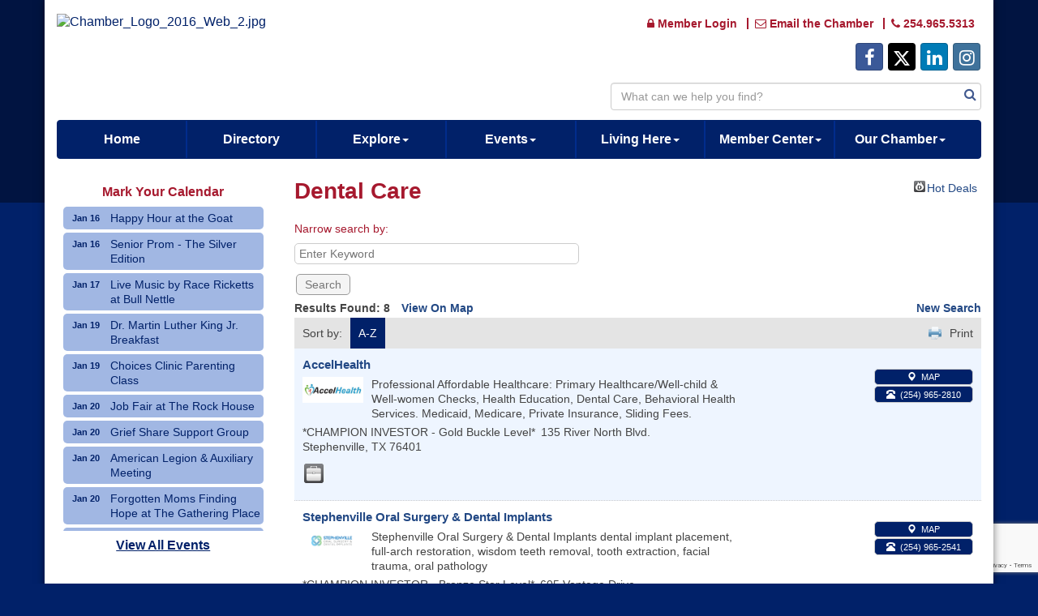

--- FILE ---
content_type: text/html; charset=utf-8
request_url: https://www.google.com/recaptcha/enterprise/anchor?ar=1&k=6LfI_T8rAAAAAMkWHrLP_GfSf3tLy9tKa839wcWa&co=aHR0cHM6Ly93d3cuc3RlcGhlbnZpbGxldGV4YXMub3JnOjQ0Mw..&hl=en&v=PoyoqOPhxBO7pBk68S4YbpHZ&size=invisible&anchor-ms=20000&execute-ms=30000&cb=qqq99df6v6zp
body_size: 48685
content:
<!DOCTYPE HTML><html dir="ltr" lang="en"><head><meta http-equiv="Content-Type" content="text/html; charset=UTF-8">
<meta http-equiv="X-UA-Compatible" content="IE=edge">
<title>reCAPTCHA</title>
<style type="text/css">
/* cyrillic-ext */
@font-face {
  font-family: 'Roboto';
  font-style: normal;
  font-weight: 400;
  font-stretch: 100%;
  src: url(//fonts.gstatic.com/s/roboto/v48/KFO7CnqEu92Fr1ME7kSn66aGLdTylUAMa3GUBHMdazTgWw.woff2) format('woff2');
  unicode-range: U+0460-052F, U+1C80-1C8A, U+20B4, U+2DE0-2DFF, U+A640-A69F, U+FE2E-FE2F;
}
/* cyrillic */
@font-face {
  font-family: 'Roboto';
  font-style: normal;
  font-weight: 400;
  font-stretch: 100%;
  src: url(//fonts.gstatic.com/s/roboto/v48/KFO7CnqEu92Fr1ME7kSn66aGLdTylUAMa3iUBHMdazTgWw.woff2) format('woff2');
  unicode-range: U+0301, U+0400-045F, U+0490-0491, U+04B0-04B1, U+2116;
}
/* greek-ext */
@font-face {
  font-family: 'Roboto';
  font-style: normal;
  font-weight: 400;
  font-stretch: 100%;
  src: url(//fonts.gstatic.com/s/roboto/v48/KFO7CnqEu92Fr1ME7kSn66aGLdTylUAMa3CUBHMdazTgWw.woff2) format('woff2');
  unicode-range: U+1F00-1FFF;
}
/* greek */
@font-face {
  font-family: 'Roboto';
  font-style: normal;
  font-weight: 400;
  font-stretch: 100%;
  src: url(//fonts.gstatic.com/s/roboto/v48/KFO7CnqEu92Fr1ME7kSn66aGLdTylUAMa3-UBHMdazTgWw.woff2) format('woff2');
  unicode-range: U+0370-0377, U+037A-037F, U+0384-038A, U+038C, U+038E-03A1, U+03A3-03FF;
}
/* math */
@font-face {
  font-family: 'Roboto';
  font-style: normal;
  font-weight: 400;
  font-stretch: 100%;
  src: url(//fonts.gstatic.com/s/roboto/v48/KFO7CnqEu92Fr1ME7kSn66aGLdTylUAMawCUBHMdazTgWw.woff2) format('woff2');
  unicode-range: U+0302-0303, U+0305, U+0307-0308, U+0310, U+0312, U+0315, U+031A, U+0326-0327, U+032C, U+032F-0330, U+0332-0333, U+0338, U+033A, U+0346, U+034D, U+0391-03A1, U+03A3-03A9, U+03B1-03C9, U+03D1, U+03D5-03D6, U+03F0-03F1, U+03F4-03F5, U+2016-2017, U+2034-2038, U+203C, U+2040, U+2043, U+2047, U+2050, U+2057, U+205F, U+2070-2071, U+2074-208E, U+2090-209C, U+20D0-20DC, U+20E1, U+20E5-20EF, U+2100-2112, U+2114-2115, U+2117-2121, U+2123-214F, U+2190, U+2192, U+2194-21AE, U+21B0-21E5, U+21F1-21F2, U+21F4-2211, U+2213-2214, U+2216-22FF, U+2308-230B, U+2310, U+2319, U+231C-2321, U+2336-237A, U+237C, U+2395, U+239B-23B7, U+23D0, U+23DC-23E1, U+2474-2475, U+25AF, U+25B3, U+25B7, U+25BD, U+25C1, U+25CA, U+25CC, U+25FB, U+266D-266F, U+27C0-27FF, U+2900-2AFF, U+2B0E-2B11, U+2B30-2B4C, U+2BFE, U+3030, U+FF5B, U+FF5D, U+1D400-1D7FF, U+1EE00-1EEFF;
}
/* symbols */
@font-face {
  font-family: 'Roboto';
  font-style: normal;
  font-weight: 400;
  font-stretch: 100%;
  src: url(//fonts.gstatic.com/s/roboto/v48/KFO7CnqEu92Fr1ME7kSn66aGLdTylUAMaxKUBHMdazTgWw.woff2) format('woff2');
  unicode-range: U+0001-000C, U+000E-001F, U+007F-009F, U+20DD-20E0, U+20E2-20E4, U+2150-218F, U+2190, U+2192, U+2194-2199, U+21AF, U+21E6-21F0, U+21F3, U+2218-2219, U+2299, U+22C4-22C6, U+2300-243F, U+2440-244A, U+2460-24FF, U+25A0-27BF, U+2800-28FF, U+2921-2922, U+2981, U+29BF, U+29EB, U+2B00-2BFF, U+4DC0-4DFF, U+FFF9-FFFB, U+10140-1018E, U+10190-1019C, U+101A0, U+101D0-101FD, U+102E0-102FB, U+10E60-10E7E, U+1D2C0-1D2D3, U+1D2E0-1D37F, U+1F000-1F0FF, U+1F100-1F1AD, U+1F1E6-1F1FF, U+1F30D-1F30F, U+1F315, U+1F31C, U+1F31E, U+1F320-1F32C, U+1F336, U+1F378, U+1F37D, U+1F382, U+1F393-1F39F, U+1F3A7-1F3A8, U+1F3AC-1F3AF, U+1F3C2, U+1F3C4-1F3C6, U+1F3CA-1F3CE, U+1F3D4-1F3E0, U+1F3ED, U+1F3F1-1F3F3, U+1F3F5-1F3F7, U+1F408, U+1F415, U+1F41F, U+1F426, U+1F43F, U+1F441-1F442, U+1F444, U+1F446-1F449, U+1F44C-1F44E, U+1F453, U+1F46A, U+1F47D, U+1F4A3, U+1F4B0, U+1F4B3, U+1F4B9, U+1F4BB, U+1F4BF, U+1F4C8-1F4CB, U+1F4D6, U+1F4DA, U+1F4DF, U+1F4E3-1F4E6, U+1F4EA-1F4ED, U+1F4F7, U+1F4F9-1F4FB, U+1F4FD-1F4FE, U+1F503, U+1F507-1F50B, U+1F50D, U+1F512-1F513, U+1F53E-1F54A, U+1F54F-1F5FA, U+1F610, U+1F650-1F67F, U+1F687, U+1F68D, U+1F691, U+1F694, U+1F698, U+1F6AD, U+1F6B2, U+1F6B9-1F6BA, U+1F6BC, U+1F6C6-1F6CF, U+1F6D3-1F6D7, U+1F6E0-1F6EA, U+1F6F0-1F6F3, U+1F6F7-1F6FC, U+1F700-1F7FF, U+1F800-1F80B, U+1F810-1F847, U+1F850-1F859, U+1F860-1F887, U+1F890-1F8AD, U+1F8B0-1F8BB, U+1F8C0-1F8C1, U+1F900-1F90B, U+1F93B, U+1F946, U+1F984, U+1F996, U+1F9E9, U+1FA00-1FA6F, U+1FA70-1FA7C, U+1FA80-1FA89, U+1FA8F-1FAC6, U+1FACE-1FADC, U+1FADF-1FAE9, U+1FAF0-1FAF8, U+1FB00-1FBFF;
}
/* vietnamese */
@font-face {
  font-family: 'Roboto';
  font-style: normal;
  font-weight: 400;
  font-stretch: 100%;
  src: url(//fonts.gstatic.com/s/roboto/v48/KFO7CnqEu92Fr1ME7kSn66aGLdTylUAMa3OUBHMdazTgWw.woff2) format('woff2');
  unicode-range: U+0102-0103, U+0110-0111, U+0128-0129, U+0168-0169, U+01A0-01A1, U+01AF-01B0, U+0300-0301, U+0303-0304, U+0308-0309, U+0323, U+0329, U+1EA0-1EF9, U+20AB;
}
/* latin-ext */
@font-face {
  font-family: 'Roboto';
  font-style: normal;
  font-weight: 400;
  font-stretch: 100%;
  src: url(//fonts.gstatic.com/s/roboto/v48/KFO7CnqEu92Fr1ME7kSn66aGLdTylUAMa3KUBHMdazTgWw.woff2) format('woff2');
  unicode-range: U+0100-02BA, U+02BD-02C5, U+02C7-02CC, U+02CE-02D7, U+02DD-02FF, U+0304, U+0308, U+0329, U+1D00-1DBF, U+1E00-1E9F, U+1EF2-1EFF, U+2020, U+20A0-20AB, U+20AD-20C0, U+2113, U+2C60-2C7F, U+A720-A7FF;
}
/* latin */
@font-face {
  font-family: 'Roboto';
  font-style: normal;
  font-weight: 400;
  font-stretch: 100%;
  src: url(//fonts.gstatic.com/s/roboto/v48/KFO7CnqEu92Fr1ME7kSn66aGLdTylUAMa3yUBHMdazQ.woff2) format('woff2');
  unicode-range: U+0000-00FF, U+0131, U+0152-0153, U+02BB-02BC, U+02C6, U+02DA, U+02DC, U+0304, U+0308, U+0329, U+2000-206F, U+20AC, U+2122, U+2191, U+2193, U+2212, U+2215, U+FEFF, U+FFFD;
}
/* cyrillic-ext */
@font-face {
  font-family: 'Roboto';
  font-style: normal;
  font-weight: 500;
  font-stretch: 100%;
  src: url(//fonts.gstatic.com/s/roboto/v48/KFO7CnqEu92Fr1ME7kSn66aGLdTylUAMa3GUBHMdazTgWw.woff2) format('woff2');
  unicode-range: U+0460-052F, U+1C80-1C8A, U+20B4, U+2DE0-2DFF, U+A640-A69F, U+FE2E-FE2F;
}
/* cyrillic */
@font-face {
  font-family: 'Roboto';
  font-style: normal;
  font-weight: 500;
  font-stretch: 100%;
  src: url(//fonts.gstatic.com/s/roboto/v48/KFO7CnqEu92Fr1ME7kSn66aGLdTylUAMa3iUBHMdazTgWw.woff2) format('woff2');
  unicode-range: U+0301, U+0400-045F, U+0490-0491, U+04B0-04B1, U+2116;
}
/* greek-ext */
@font-face {
  font-family: 'Roboto';
  font-style: normal;
  font-weight: 500;
  font-stretch: 100%;
  src: url(//fonts.gstatic.com/s/roboto/v48/KFO7CnqEu92Fr1ME7kSn66aGLdTylUAMa3CUBHMdazTgWw.woff2) format('woff2');
  unicode-range: U+1F00-1FFF;
}
/* greek */
@font-face {
  font-family: 'Roboto';
  font-style: normal;
  font-weight: 500;
  font-stretch: 100%;
  src: url(//fonts.gstatic.com/s/roboto/v48/KFO7CnqEu92Fr1ME7kSn66aGLdTylUAMa3-UBHMdazTgWw.woff2) format('woff2');
  unicode-range: U+0370-0377, U+037A-037F, U+0384-038A, U+038C, U+038E-03A1, U+03A3-03FF;
}
/* math */
@font-face {
  font-family: 'Roboto';
  font-style: normal;
  font-weight: 500;
  font-stretch: 100%;
  src: url(//fonts.gstatic.com/s/roboto/v48/KFO7CnqEu92Fr1ME7kSn66aGLdTylUAMawCUBHMdazTgWw.woff2) format('woff2');
  unicode-range: U+0302-0303, U+0305, U+0307-0308, U+0310, U+0312, U+0315, U+031A, U+0326-0327, U+032C, U+032F-0330, U+0332-0333, U+0338, U+033A, U+0346, U+034D, U+0391-03A1, U+03A3-03A9, U+03B1-03C9, U+03D1, U+03D5-03D6, U+03F0-03F1, U+03F4-03F5, U+2016-2017, U+2034-2038, U+203C, U+2040, U+2043, U+2047, U+2050, U+2057, U+205F, U+2070-2071, U+2074-208E, U+2090-209C, U+20D0-20DC, U+20E1, U+20E5-20EF, U+2100-2112, U+2114-2115, U+2117-2121, U+2123-214F, U+2190, U+2192, U+2194-21AE, U+21B0-21E5, U+21F1-21F2, U+21F4-2211, U+2213-2214, U+2216-22FF, U+2308-230B, U+2310, U+2319, U+231C-2321, U+2336-237A, U+237C, U+2395, U+239B-23B7, U+23D0, U+23DC-23E1, U+2474-2475, U+25AF, U+25B3, U+25B7, U+25BD, U+25C1, U+25CA, U+25CC, U+25FB, U+266D-266F, U+27C0-27FF, U+2900-2AFF, U+2B0E-2B11, U+2B30-2B4C, U+2BFE, U+3030, U+FF5B, U+FF5D, U+1D400-1D7FF, U+1EE00-1EEFF;
}
/* symbols */
@font-face {
  font-family: 'Roboto';
  font-style: normal;
  font-weight: 500;
  font-stretch: 100%;
  src: url(//fonts.gstatic.com/s/roboto/v48/KFO7CnqEu92Fr1ME7kSn66aGLdTylUAMaxKUBHMdazTgWw.woff2) format('woff2');
  unicode-range: U+0001-000C, U+000E-001F, U+007F-009F, U+20DD-20E0, U+20E2-20E4, U+2150-218F, U+2190, U+2192, U+2194-2199, U+21AF, U+21E6-21F0, U+21F3, U+2218-2219, U+2299, U+22C4-22C6, U+2300-243F, U+2440-244A, U+2460-24FF, U+25A0-27BF, U+2800-28FF, U+2921-2922, U+2981, U+29BF, U+29EB, U+2B00-2BFF, U+4DC0-4DFF, U+FFF9-FFFB, U+10140-1018E, U+10190-1019C, U+101A0, U+101D0-101FD, U+102E0-102FB, U+10E60-10E7E, U+1D2C0-1D2D3, U+1D2E0-1D37F, U+1F000-1F0FF, U+1F100-1F1AD, U+1F1E6-1F1FF, U+1F30D-1F30F, U+1F315, U+1F31C, U+1F31E, U+1F320-1F32C, U+1F336, U+1F378, U+1F37D, U+1F382, U+1F393-1F39F, U+1F3A7-1F3A8, U+1F3AC-1F3AF, U+1F3C2, U+1F3C4-1F3C6, U+1F3CA-1F3CE, U+1F3D4-1F3E0, U+1F3ED, U+1F3F1-1F3F3, U+1F3F5-1F3F7, U+1F408, U+1F415, U+1F41F, U+1F426, U+1F43F, U+1F441-1F442, U+1F444, U+1F446-1F449, U+1F44C-1F44E, U+1F453, U+1F46A, U+1F47D, U+1F4A3, U+1F4B0, U+1F4B3, U+1F4B9, U+1F4BB, U+1F4BF, U+1F4C8-1F4CB, U+1F4D6, U+1F4DA, U+1F4DF, U+1F4E3-1F4E6, U+1F4EA-1F4ED, U+1F4F7, U+1F4F9-1F4FB, U+1F4FD-1F4FE, U+1F503, U+1F507-1F50B, U+1F50D, U+1F512-1F513, U+1F53E-1F54A, U+1F54F-1F5FA, U+1F610, U+1F650-1F67F, U+1F687, U+1F68D, U+1F691, U+1F694, U+1F698, U+1F6AD, U+1F6B2, U+1F6B9-1F6BA, U+1F6BC, U+1F6C6-1F6CF, U+1F6D3-1F6D7, U+1F6E0-1F6EA, U+1F6F0-1F6F3, U+1F6F7-1F6FC, U+1F700-1F7FF, U+1F800-1F80B, U+1F810-1F847, U+1F850-1F859, U+1F860-1F887, U+1F890-1F8AD, U+1F8B0-1F8BB, U+1F8C0-1F8C1, U+1F900-1F90B, U+1F93B, U+1F946, U+1F984, U+1F996, U+1F9E9, U+1FA00-1FA6F, U+1FA70-1FA7C, U+1FA80-1FA89, U+1FA8F-1FAC6, U+1FACE-1FADC, U+1FADF-1FAE9, U+1FAF0-1FAF8, U+1FB00-1FBFF;
}
/* vietnamese */
@font-face {
  font-family: 'Roboto';
  font-style: normal;
  font-weight: 500;
  font-stretch: 100%;
  src: url(//fonts.gstatic.com/s/roboto/v48/KFO7CnqEu92Fr1ME7kSn66aGLdTylUAMa3OUBHMdazTgWw.woff2) format('woff2');
  unicode-range: U+0102-0103, U+0110-0111, U+0128-0129, U+0168-0169, U+01A0-01A1, U+01AF-01B0, U+0300-0301, U+0303-0304, U+0308-0309, U+0323, U+0329, U+1EA0-1EF9, U+20AB;
}
/* latin-ext */
@font-face {
  font-family: 'Roboto';
  font-style: normal;
  font-weight: 500;
  font-stretch: 100%;
  src: url(//fonts.gstatic.com/s/roboto/v48/KFO7CnqEu92Fr1ME7kSn66aGLdTylUAMa3KUBHMdazTgWw.woff2) format('woff2');
  unicode-range: U+0100-02BA, U+02BD-02C5, U+02C7-02CC, U+02CE-02D7, U+02DD-02FF, U+0304, U+0308, U+0329, U+1D00-1DBF, U+1E00-1E9F, U+1EF2-1EFF, U+2020, U+20A0-20AB, U+20AD-20C0, U+2113, U+2C60-2C7F, U+A720-A7FF;
}
/* latin */
@font-face {
  font-family: 'Roboto';
  font-style: normal;
  font-weight: 500;
  font-stretch: 100%;
  src: url(//fonts.gstatic.com/s/roboto/v48/KFO7CnqEu92Fr1ME7kSn66aGLdTylUAMa3yUBHMdazQ.woff2) format('woff2');
  unicode-range: U+0000-00FF, U+0131, U+0152-0153, U+02BB-02BC, U+02C6, U+02DA, U+02DC, U+0304, U+0308, U+0329, U+2000-206F, U+20AC, U+2122, U+2191, U+2193, U+2212, U+2215, U+FEFF, U+FFFD;
}
/* cyrillic-ext */
@font-face {
  font-family: 'Roboto';
  font-style: normal;
  font-weight: 900;
  font-stretch: 100%;
  src: url(//fonts.gstatic.com/s/roboto/v48/KFO7CnqEu92Fr1ME7kSn66aGLdTylUAMa3GUBHMdazTgWw.woff2) format('woff2');
  unicode-range: U+0460-052F, U+1C80-1C8A, U+20B4, U+2DE0-2DFF, U+A640-A69F, U+FE2E-FE2F;
}
/* cyrillic */
@font-face {
  font-family: 'Roboto';
  font-style: normal;
  font-weight: 900;
  font-stretch: 100%;
  src: url(//fonts.gstatic.com/s/roboto/v48/KFO7CnqEu92Fr1ME7kSn66aGLdTylUAMa3iUBHMdazTgWw.woff2) format('woff2');
  unicode-range: U+0301, U+0400-045F, U+0490-0491, U+04B0-04B1, U+2116;
}
/* greek-ext */
@font-face {
  font-family: 'Roboto';
  font-style: normal;
  font-weight: 900;
  font-stretch: 100%;
  src: url(//fonts.gstatic.com/s/roboto/v48/KFO7CnqEu92Fr1ME7kSn66aGLdTylUAMa3CUBHMdazTgWw.woff2) format('woff2');
  unicode-range: U+1F00-1FFF;
}
/* greek */
@font-face {
  font-family: 'Roboto';
  font-style: normal;
  font-weight: 900;
  font-stretch: 100%;
  src: url(//fonts.gstatic.com/s/roboto/v48/KFO7CnqEu92Fr1ME7kSn66aGLdTylUAMa3-UBHMdazTgWw.woff2) format('woff2');
  unicode-range: U+0370-0377, U+037A-037F, U+0384-038A, U+038C, U+038E-03A1, U+03A3-03FF;
}
/* math */
@font-face {
  font-family: 'Roboto';
  font-style: normal;
  font-weight: 900;
  font-stretch: 100%;
  src: url(//fonts.gstatic.com/s/roboto/v48/KFO7CnqEu92Fr1ME7kSn66aGLdTylUAMawCUBHMdazTgWw.woff2) format('woff2');
  unicode-range: U+0302-0303, U+0305, U+0307-0308, U+0310, U+0312, U+0315, U+031A, U+0326-0327, U+032C, U+032F-0330, U+0332-0333, U+0338, U+033A, U+0346, U+034D, U+0391-03A1, U+03A3-03A9, U+03B1-03C9, U+03D1, U+03D5-03D6, U+03F0-03F1, U+03F4-03F5, U+2016-2017, U+2034-2038, U+203C, U+2040, U+2043, U+2047, U+2050, U+2057, U+205F, U+2070-2071, U+2074-208E, U+2090-209C, U+20D0-20DC, U+20E1, U+20E5-20EF, U+2100-2112, U+2114-2115, U+2117-2121, U+2123-214F, U+2190, U+2192, U+2194-21AE, U+21B0-21E5, U+21F1-21F2, U+21F4-2211, U+2213-2214, U+2216-22FF, U+2308-230B, U+2310, U+2319, U+231C-2321, U+2336-237A, U+237C, U+2395, U+239B-23B7, U+23D0, U+23DC-23E1, U+2474-2475, U+25AF, U+25B3, U+25B7, U+25BD, U+25C1, U+25CA, U+25CC, U+25FB, U+266D-266F, U+27C0-27FF, U+2900-2AFF, U+2B0E-2B11, U+2B30-2B4C, U+2BFE, U+3030, U+FF5B, U+FF5D, U+1D400-1D7FF, U+1EE00-1EEFF;
}
/* symbols */
@font-face {
  font-family: 'Roboto';
  font-style: normal;
  font-weight: 900;
  font-stretch: 100%;
  src: url(//fonts.gstatic.com/s/roboto/v48/KFO7CnqEu92Fr1ME7kSn66aGLdTylUAMaxKUBHMdazTgWw.woff2) format('woff2');
  unicode-range: U+0001-000C, U+000E-001F, U+007F-009F, U+20DD-20E0, U+20E2-20E4, U+2150-218F, U+2190, U+2192, U+2194-2199, U+21AF, U+21E6-21F0, U+21F3, U+2218-2219, U+2299, U+22C4-22C6, U+2300-243F, U+2440-244A, U+2460-24FF, U+25A0-27BF, U+2800-28FF, U+2921-2922, U+2981, U+29BF, U+29EB, U+2B00-2BFF, U+4DC0-4DFF, U+FFF9-FFFB, U+10140-1018E, U+10190-1019C, U+101A0, U+101D0-101FD, U+102E0-102FB, U+10E60-10E7E, U+1D2C0-1D2D3, U+1D2E0-1D37F, U+1F000-1F0FF, U+1F100-1F1AD, U+1F1E6-1F1FF, U+1F30D-1F30F, U+1F315, U+1F31C, U+1F31E, U+1F320-1F32C, U+1F336, U+1F378, U+1F37D, U+1F382, U+1F393-1F39F, U+1F3A7-1F3A8, U+1F3AC-1F3AF, U+1F3C2, U+1F3C4-1F3C6, U+1F3CA-1F3CE, U+1F3D4-1F3E0, U+1F3ED, U+1F3F1-1F3F3, U+1F3F5-1F3F7, U+1F408, U+1F415, U+1F41F, U+1F426, U+1F43F, U+1F441-1F442, U+1F444, U+1F446-1F449, U+1F44C-1F44E, U+1F453, U+1F46A, U+1F47D, U+1F4A3, U+1F4B0, U+1F4B3, U+1F4B9, U+1F4BB, U+1F4BF, U+1F4C8-1F4CB, U+1F4D6, U+1F4DA, U+1F4DF, U+1F4E3-1F4E6, U+1F4EA-1F4ED, U+1F4F7, U+1F4F9-1F4FB, U+1F4FD-1F4FE, U+1F503, U+1F507-1F50B, U+1F50D, U+1F512-1F513, U+1F53E-1F54A, U+1F54F-1F5FA, U+1F610, U+1F650-1F67F, U+1F687, U+1F68D, U+1F691, U+1F694, U+1F698, U+1F6AD, U+1F6B2, U+1F6B9-1F6BA, U+1F6BC, U+1F6C6-1F6CF, U+1F6D3-1F6D7, U+1F6E0-1F6EA, U+1F6F0-1F6F3, U+1F6F7-1F6FC, U+1F700-1F7FF, U+1F800-1F80B, U+1F810-1F847, U+1F850-1F859, U+1F860-1F887, U+1F890-1F8AD, U+1F8B0-1F8BB, U+1F8C0-1F8C1, U+1F900-1F90B, U+1F93B, U+1F946, U+1F984, U+1F996, U+1F9E9, U+1FA00-1FA6F, U+1FA70-1FA7C, U+1FA80-1FA89, U+1FA8F-1FAC6, U+1FACE-1FADC, U+1FADF-1FAE9, U+1FAF0-1FAF8, U+1FB00-1FBFF;
}
/* vietnamese */
@font-face {
  font-family: 'Roboto';
  font-style: normal;
  font-weight: 900;
  font-stretch: 100%;
  src: url(//fonts.gstatic.com/s/roboto/v48/KFO7CnqEu92Fr1ME7kSn66aGLdTylUAMa3OUBHMdazTgWw.woff2) format('woff2');
  unicode-range: U+0102-0103, U+0110-0111, U+0128-0129, U+0168-0169, U+01A0-01A1, U+01AF-01B0, U+0300-0301, U+0303-0304, U+0308-0309, U+0323, U+0329, U+1EA0-1EF9, U+20AB;
}
/* latin-ext */
@font-face {
  font-family: 'Roboto';
  font-style: normal;
  font-weight: 900;
  font-stretch: 100%;
  src: url(//fonts.gstatic.com/s/roboto/v48/KFO7CnqEu92Fr1ME7kSn66aGLdTylUAMa3KUBHMdazTgWw.woff2) format('woff2');
  unicode-range: U+0100-02BA, U+02BD-02C5, U+02C7-02CC, U+02CE-02D7, U+02DD-02FF, U+0304, U+0308, U+0329, U+1D00-1DBF, U+1E00-1E9F, U+1EF2-1EFF, U+2020, U+20A0-20AB, U+20AD-20C0, U+2113, U+2C60-2C7F, U+A720-A7FF;
}
/* latin */
@font-face {
  font-family: 'Roboto';
  font-style: normal;
  font-weight: 900;
  font-stretch: 100%;
  src: url(//fonts.gstatic.com/s/roboto/v48/KFO7CnqEu92Fr1ME7kSn66aGLdTylUAMa3yUBHMdazQ.woff2) format('woff2');
  unicode-range: U+0000-00FF, U+0131, U+0152-0153, U+02BB-02BC, U+02C6, U+02DA, U+02DC, U+0304, U+0308, U+0329, U+2000-206F, U+20AC, U+2122, U+2191, U+2193, U+2212, U+2215, U+FEFF, U+FFFD;
}

</style>
<link rel="stylesheet" type="text/css" href="https://www.gstatic.com/recaptcha/releases/PoyoqOPhxBO7pBk68S4YbpHZ/styles__ltr.css">
<script nonce="Plj9aU5g0REJvpR5YocB2Q" type="text/javascript">window['__recaptcha_api'] = 'https://www.google.com/recaptcha/enterprise/';</script>
<script type="text/javascript" src="https://www.gstatic.com/recaptcha/releases/PoyoqOPhxBO7pBk68S4YbpHZ/recaptcha__en.js" nonce="Plj9aU5g0REJvpR5YocB2Q">
      
    </script></head>
<body><div id="rc-anchor-alert" class="rc-anchor-alert"></div>
<input type="hidden" id="recaptcha-token" value="[base64]">
<script type="text/javascript" nonce="Plj9aU5g0REJvpR5YocB2Q">
      recaptcha.anchor.Main.init("[\x22ainput\x22,[\x22bgdata\x22,\x22\x22,\[base64]/[base64]/[base64]/[base64]/[base64]/[base64]/KGcoTywyNTMsTy5PKSxVRyhPLEMpKTpnKE8sMjUzLEMpLE8pKSxsKSksTykpfSxieT1mdW5jdGlvbihDLE8sdSxsKXtmb3IobD0odT1SKEMpLDApO08+MDtPLS0pbD1sPDw4fFooQyk7ZyhDLHUsbCl9LFVHPWZ1bmN0aW9uKEMsTyl7Qy5pLmxlbmd0aD4xMDQ/[base64]/[base64]/[base64]/[base64]/[base64]/[base64]/[base64]\\u003d\x22,\[base64]\x22,\x22w7svw4BVDcOuGirDo3fDhMOmw6EDw50Vw64ow4ofQjxFA8K8MsKbwpULMF7DpwjDmcOVQ1gPEsK+IWZmw4sPw4HDicOqw77CucK0BMKtdMOKX3vDvcK2J8KQw4jCncOSIsO1wqXCl37Dg2/DrSTDqio5A8KyB8O1XBfDgcKLHkwbw4zCiwTCjmkwwr/DvMKcw7Agwq3CuMOGA8KKNMKUKMOGwrMVKz7CqUtHYg7CncOGahEoBcKDwostwqMlQcOCw7BXw71qwrhTVcOZAcK8w7NCbzZuw6ttwoHCucOVccOjZRfCjsOUw5dww6/DjcKPZsOHw5PDq8OXwrQ+w77ClMO/BEXDlVYzwqPDucO9Z2JeY8OYC27DocKewqhzw6vDjMOTwp0WwqTDtE5Sw7Fgwpw/[base64]/w5gCPsO/w5d4wo3CjHdKwoPDulU4OcOubsOddMOaWlfCj2/DpytTwoXDuR/Cn2UyFWvDq8K2OcOlYS/DrFhQKcKVwqBWMgnCuwZLw5pHw7DCncO5wqtpXWzCkTXCvSgrw63Dkj0Dwr/Dm19gwo/CjUlUw4jCnCsJwpYXw5cjwrcLw51Uw6whIcKGwrLDv0XCnMOqI8KEQMKIwrzCgTNBSSEdScKDw4TCpcO8HMKGwrNywoARFThaworCpF4Aw7fCmTxcw7vCp2tLw5EQw47DlgUAwr0Zw6TCgMK9bnzDrxZPacODZ8KLwo3ClcOcdgskHMOhw67CjwnDlcKaw6/DjMO7d8KPBS0UeCIfw47Cnl94w4/[base64]/DrFseS8O5woTCp0JoSn8ZwpXCmxppw4dAdFnDoBLCjlUbLcKOw7XDn8K5w5cdHFTDnsKXw5nCucOJN8O/VcOJcMK5w6DDoHjCsxHDh8OHOsK4Lw3ClSFAP8OWwqQWNsOSwq0eOcK3w6Z+wpBNIsKowovDs8KYRyZ3w4zDvsKXNwHDsWPCisOlIxnCmRdmLUpDw5HCiQLDkB/[base64]/[base64]/ChMKuWwnDmcK0VcKRw4cLw4QnG8Kqw4PDq8KKwpTDrQHDicKHwpLCtcKpVEfClnARUsO8wpbDrMKfwoNzFSQkJADCnTt6wpHCr0Ivw5bDqsOhw6PCnMOBwq3DhGrDu8O7w7rCuWzCtVrDksOTABVywqJgTnPCocOuw5XCuG/DhFnCpMOsPhdLwoI8w50XRhFQaFI9bSd4BcK2O8OmCsK6wrnCsizCnMOQw55QcAZCJUHCsl4sw7zCj8Kww7rCv25iwoTDsAx/w4rCnTNZw7MgYcOawqpxYMKnw7U3WjsWw5jCpk91CUsKfcKOw49tThA0AcKfSS7DpMKVEUnCh8KVHMOdCGXDnMKqw5khFcK/w4Rqwp3DolBYw6LDvVbDlkHCgcKkw7vCimxELcOFw6YgJRzClMK4ATciwok6WMOkS3k/V8Omw502B8Kpw5DCnVrDtMK/w58xwrwmfsOVw44MKi0/XhEBw6sfZCHDvlUpw7DDlsKjeGwLbMKbOsKMPyBuwoDCpnpqTDpPEcKnwqbDmigGwpR/w4JdEmLDmHbCmMK9CMKMwrHDscO7wrXDucOrODvCtMKfcBjCqMOHwpJowonDuMK8wppTbMOjwq9fwp8Swq/Dqm4Pw6JgaMO/wqYgGMO5w5LChMO0w7oLworDuMOHesKaw61rwo/CkAU4DsOfw6Udw6XChVvCg0vDuh8qwplpTU3CklnDiwg8wq3DqMO3RDxsw74VIG/CicOPw6/CvSfDihLDjhPCqsOFwo9Bw5oSw5XCk1rCjMKkQ8K1w4Q+aFdOw4kowpJ7eW9/RcKow5Vawo/DhCEVwo/[base64]/wrhXw6IIwoJYw4HDmFPCtk7DrXjDlcKxw57DhQRjwq4HS8KgOcOWOcKswpzCvsKBVMOjw7NLLS0mL8O5bMOXw4w6w6VaQ8K3w6QmLCpcwo1Jc8KCwowaw7zDgGpnTT3DtcOWwq/CvMKgBxvCrMOTwr8TwpIOw6JeGcO4QGhFPcOta8K2DcKELRHCtk4/[base64]/w7o9wpB5w77DvhTDj0B+w70zwp89w5PDj8Ouwo3DtsKYw6YBHMKTw4jCtTjDhsODeVPCuCPCrcOrQiXCi8KgOUnCjsOJw45rAhgIwrTDjW8wS8OuWcOAwp/[base64]/DlcKHw5QpLsKkBhw0wo51wpsDHQzDvSMFwo4Iw4lHw47CkHPCvlNdw7XDigsGNnPCr1tSwqTCimbDnW7DiMKHbUQgwpvCry7Djw/DocKMw6vCosK5w7Rxwrt4FSDDi194wrzCgMKDDsKowoHCpcK7wp8gHcOFEsKCwplBw4kLRhx5Xg3CjcOAwozDsF/Cv2/DtlDDo3chXAM7VAfCucKhahh6w7DCo8KkwppeJcOpwol6RjLCkUwsw5HCmMOqw7DDuVwhSDnCtVl7wpwmM8OIwr/CjDDDk8OTw40awroNwr5Mw5MCwoXDu8O9w7nCpsOjLMKhw6tiw4jCuyg2cMO/XsKIw73DtcKGwrHDocKRaMK1w5vCjQt0wpFPwpV/eDDCt37DkRt+VjMTw4lxKcOkFcKOw7RQFsKtKsKIfRgAwqrCjMObw5jDlhPDsRDDj2h6w69Vwqhowq7ClhknwrbCsCoZAsK1wr5CwpXCjsKBw6QVwoIuBcKSWlbDqjNUGcKmLiE4wqzDu8O7RcOwOX0zw5V6YMOWDMK9w7VNw5zCjMOWTwkfw7J8wonCoQnCv8OYccO/PH3DtcKgwp1Tw6Qbw7fDt2XDmmgpw7MxEwjDlxcPMsOGwpnCu3ggw7TCjMOzRUMgw4XDr8O8w5nDnMOhUzp0wowUwq7ChxcTbBPDuTPCu8OiwqjCnwR7EMKNG8Omwp/DiGjClkXDusKJHmtYwq9YKEXDvcOjbMO7w6/DlUTCi8K2w48nGAFnw4HCgsKlwqQ9w4bDn27Dhy/Dklg2w6zCssKTw5DDk8K8wrTCpy9Sw6AwYcKQF2rCuz7Dt0oFw550JnU+IcKVw4pPW1dDakTDt17CmcO5NMOBZGzCq2Nuw7N7wrfCuG13woE1b0DDmMK9wq0swqDDvcOJbUEWwovDrMKYw5JvKMO2wqh7w5/DpcOawoAEw4BIw7rCpsOObyPDqQHCqsO4WxpLwrlFcjfDtcK0NMKHw7h6w5Zjw7rDn8KBw41FwqjCo8Ohw6bCj09IdSDCq8Kvwp/Dt2FLw55QwpnCmUZ5wrbCuVvDp8K7wrJAw6LDrMKqwp8fecOKLcOQwqLDg8Kfwo9FWyM0w7t+w4/DtSHClhwkQyYkP3LCvsKjU8K/wrlTJMOleMK+RRFgW8O6c0cNw5g/w50ka8OqcMOmwqfDuCfChz5eRcKZwr3Dky1YesK+KcOHSGE2w5fDo8OBMm/DlcKBwooQRzbDicKYw7xIXcKORyfDrFR9wqJiwr3Dv8KFbcObwo7DucKtw6DCtyt7w7PCqcKsGxzDhcODwp1eNcKdMBccJMK0eMOaw57DqUQfIMOgQsOdw6/CvxHCrMO8fcOHIizCmcKKcMKZwog5bCQUScK2IsOVw5bCvsK0w7dHZ8KzM8Omw4tRw4bDpcKHBVLDozgUwqVtAV1xw4DDqn3Ct8OTfgFjwoceSXTDr8OOw7/CncOfwrTCicK4wovDsjdNwoHCjHPCt8KqwqIweifDqMOqwp3ClcKlwp9jwqvDlg9sfkbDhTPCig4mKFDDmSQNwqfDuAIWP8OnB1plIsKbwqHDosOAw7HDjmMvWcKwKcOuOsOGw7MXKMOaLsKEwrjDrWjCgsO+wq54wrXChTFACFfCr8O/woR7FEERw55jw5EKV8KLw7jCmGIcw5AzHCjDvsKMw5xBw5vDnMKzZcKHfTJgJjQjdcO+wqLCocKKbSZYw5oZw5XDjsOsw6gjw67DrXkjw4rClCjCg0zDqcKDwqcSwrfClMOPwqtbw4bDn8OYw67Ch8O1V8OXd2TDqGkawrzCncKSwqU7wr/[base64]/DjEzCtsO4S8Kdw6EdTBYQwqhMFhc4w7jCg8OWw7DDgMKDwoLDocOAwrxdQsOqw5rDjcORwrQjQQ/[base64]/DhV9RwpY5Y8KIwr5zc3/DncOFJmwaw4zCn0Y9wq3DqHvDiiTDsjTDrT9Ow77CuMOfwpHCtMKBw7kIW8KzbsKIZMOCDlPCn8OkdA43w5fDuV49w7k/[base64]/[base64]/[base64]/bgVJcQg3w4xnwrbCh8OFwoUSw5nCuTMCw4/CksOHwqPDosOawqHCucKuZcKtEsKQb1AjTsOxEcKeSsKAw500wqJXHDtvU8KBw413XcObw6bCr8O0wqZeJCnCoMKWU8OPwoXCrTrDijxVwpoqw6Yzwq8nLcKGH8Knw7Q5W37DqGjCrkzCsMOMbhR7Yxobw5PDj013L8KYwr1rwrYGw4/DrU/DtMO5PsKEQsKSJ8O1wqMYwq0ZWmQGMmpnwrkdw7sDw5sIbxPDrcO0ccOBw7hwwo3Dk8KVw5bCtG5kwp/[base64]/JVzClMKVdSvDo0zDp0nDvyfCvMKEwpgzw4fCnFR6eHLDjcOBZMK6wrJAVxvCi8KhHyI7wp4CCTYYRBwvworCnsOIwqggwqTCpcOiRsKYBcKuMR7Cj8KxO8OmFsOmw4wgAh/CqMO5OMO6IMKqwoZ5Njtewp/[base64]/BcO3WcOSMsKQw6nDkTbDtFXChcKpOHvDvgXCu8KZIsKAwoHDu8KFw6d4w6/Ci1skJ37CjMK9w5DDsg3DssKXw4wHJsK7U8O2SMKhwqZyw4vDjjPDlQvClVvDuC/Drz3Dg8O/[base64]/w6pyw55LwojDtsOcwpzClmfCiUnCjsOaKmfCsMK9BsK1worCv1bDlcKlw4tdbMK5w5IXA8OMK8KYwpFSA8Kiw6vCkcOaWDPCkFfDh0J2woVUT3IkFzLDj1HChcOzLR1Hw6M4wrNTwqjDgMOlwotZHcKCwq1Jwp4/wrnDogrDvXfCo8Kww5vDmnnCu8Ouwq/CjRbCgcKyacK/MgDCgxbCslnDrMOpHFRDwrbDvMOMw7VedA9ZwpHDl3jDnsODWRHCpsKcw4zCssKbwqnCosKmwrAwwovCgUDClAHDvETDv8KKKQzCncKrCsKtV8OABApyw6LCgh7DmCM+wp/CisO0wqUMb8K6JHMsJMK8woYrwqXDhsKNLMOXfg8mwqLDtGbDu1M2KiHDgcOGwpZEw5lSwrbDnFbCuMOjfcOiw78oOsObAMKowrrDmTEha8ONaR/[base64]/w7LCtsOaw5HCqTMEwpgcMsKkQcOJw5jCg1AdwooLd8KALMOpw6rDgMOqwqNcBMKwwo0zDcKeaxV0w4nCtMKnwq3DlAgfY1RzCcKGwrHDoHxyw6wGa8OEwo5CYMKhw5DDkXtwwq09wrFRwqp9wonCiHvDk8KJKiPDuGTDvcOwS2bCrsOpOT/CoMODJEZMwpXCqCXDksOeS8KvZjDDp8KBw6nDqsOGwonCoVlGamB4HsKOFmwKw6ZzdMKbwoV9FytWw53CmUJTHTAqw6rDjMKgI8K4w413w4V6w7EawqHDul5HJBJ/[base64]/S8OlwqDDhwVHw65CwqfDjTlEwqAewr7CvcKZZ8OSwq7CtTA/w7NXBG0swrTDrMOiw5LCisKcQArDu2XCj8KKWwEuKyXDicKBEcOpUQpIFz0oC1vDiMOdPlcOFRBYwp7Dvy7DgMOPw5NPw47Cukc2wpkJwok2d0/Ds8OtL8OOwq/ClMKgXcOiFcOIbBt8Oyx2FwNZwqvCs03Cn0VzHQ7DuMKTOEDDrsKcU2rCgCEPS8KJeBDDicKQwq/DokwLcsKTWMO0w4czwoLCscOkQhglw6jCm8Kxw7YIYgrDjsKLw5hOwpbCm8ObLsKTDn5Sw7vCi8OOw74jwoPCh3DChjcZVsO1wqF7Hj8BPMKqB8OywrfCjMOawr/DjsOiwrNIw5/CgMKlEcOTUsKYdVjCmcKywrpkwqVSw4wjW17CjjfCrHl9AcOASm7CncOQcMOHQ3bCmsKePcOqQx7DgsOnZgzDnDvDtcO+MsKRNC3DuMOFZ1U8W19dAcOnESUsw6RyQcK/w6EYw4nCnFlOwoPChsK0w4DCtMOAFcKYbR08JB8ddiPDv8K7OkZdA8K6d3jCl8KRw73Ds0sSw6XCtcO3RzRcwoI1G8KpUcKKaAjCn8KlwoAyLXvDgMKNEcKIw5UhwrPDlA3CnTPDiQJdw5k3wrjCkMOYwpMNCV3DpsOqwrHDlCpvw5zDmcKZI8KGw7jDqk/[base64]/Cldhw6Q7RFJ+worCj8OPDQfCsMKiU8Kvw5Quwr8wBsOMwr7DhcOkI8ORAjDDi8KaAw5WTkzCvHVDw5gwwoLDgsOBS8K4bMK2wrNWwpNEXQ9BHQ7DgsOswpXDtMKGUEFLKMOKFj5Tw4h1BkZGGMOSHcOaIRTDtgjCiyE6wqjCuW/DgzTCsGRVw6t4RwgyU8KUacKqCBNYATdCF8OTwrrDiCzDq8OJw4rDk3vCqMKxwrQpAnjDv8KHNsK3fERaw7tZw5DCvcKqwo/DtcKww5MXcMOpw6Z9VcO+JRhHSW7DrVfClyHCucKZwqvCu8OiwoDChR1YE8OzWirDtMKmwrtXOmfDg1XDkXbDlMKxw5nDgcOdw74+NGTClBPCm1prJsK2wrnCrAnCpXvCvUEvH8OwwpgFBQIgEsKYwpgUw6bCgMOow7l+wqTDgAUzwq7CrjDDoMKswrp4S0HCvw/DomLCszrDucO7wpJ3wpzCkjhZMcKgVSnDpTlXOS/[base64]/CqxTCkMKCCcOff0/DpmxowofDt8KMUcO4wr3CtcO7w7fDvxVSwprChyY1woJzwq9CwoLCicKsHGfDgFBAY3MIThVkH8O6wrkEKMOiw6pkw4PDvsObHcOWwqwqEDgnw71BJw99w60aDsO5DCwIwr3DisKVwrU9VsO2VsOTw5jCmsKhw7d/wq/DjsKJAMK+wq7DoGjCgzIyM8OAPEDCl2vCjE8uXVXCl8KQwqhJw6FUV8O6fizCn8Oew4bDnMOncH/DqMOIwqABwrtaL3BmMcOafx1Dwq7ClcO/[base64]/CnsOjaQXCrHFvdMKkBXTDv8KdwqY/F8K4woVmwoPDqsO7O0sAw4LCvMKPAmgPworDlCjDgmLDlcO9M8K0DQ8SwoLDoyzCtGXDszZKwrBbGMKEw6jDkUpEwoNcwqARFMOdwrYnMR7DgA7Di8Kjwr1WM8Kxw6hDw6Vtwrhiw7UIwqA3w4/Dj8ONCl/Di2d6w7Rqwp7DoVHDo1BXw5V/wo0gw5kVwobDpgcjWsK3XMOow6zCpMOvw7J4wqfDvsOtwo7Dvn51wrwQw6DDoQbCgnfDkX7CiyPCr8Osw6nCgsOgSSUawoEHwp/CnlTCkMKDw6PCjzllflfCpsK5bksvPMOSeygYwqnDnx/CrMK5Ml/DucO5DcO1w7XCkcKlw6/DqMK4wpPCpFNFwqkPA8Kow5A5wpVkwrrCkCzDosOnagfChsOOXXDDrMOQNyMjF8O4V8OwwpfCqsOPwqjDq3oRcnLCq8KnwpVcwrnDoHLCkcOpw6XDlMOzwo0SwqXDq8KEcX7Ciw5WUAzDoCYGw4x5YHvDhRnCm8KGXWbDssK8woo6A31fL8OrdsKkw63DvMOKwo/Ct0sNTkvCj8O/FsObwohaVibCr8KAw7HDn0QqRjjCu8OafsKhwp7CjyNmwotGwpzClMO/d8O+w6/[base64]/Dum8hNBbCgiLDiBFMXsKEw7LDhjnCt1QZPsOQwohXwpVTWiTCjlUWTcKBwojCmsOhw5xkK8KcAsKFw4t7wocnwrTDgsKcwosMQk/CtMO4wpQXwoQlNcOlJMKGw5LDplMubcOZJcKnw7LDiMO9egpGw7bDrjTDjBDCiiVEGRMGFVzDq8OuBgAVwqjDs3DChVnDq8KzwpTDjMO3QB/[base64]/[base64]/DzpALDnCgzTDiMOVw5nCsSoOwrE4T0MRw4sKwp5vwrzCokjDiE5Zw7Erb0/CmcK5w6nCn8OMNnd9QcKIGl8Cwqx3T8K/e8O1YsKIw69mw4rDu8Kbw5MZw49XRMKUw67ChX7DiDRCw7XCmcOEZMK3w6NMFkjCkjHDo8KMOsOeBsK8GS3ClmYZD8KJw43Cu8O0wpBhw67ClsKCKsOxGnI7W8K/KDZNalPChsK5w7gSwqLDqizDjMKCdcKMw7sAAMKbw6/CicOMHTDDvnvCgcKEbsOQw6/[base64]/[base64]/Cl8KUwqPDp8KMw47Dq8O0fcKgdcOUVsOhHMOWwoJ4woLClmzCnmR0fVPChMKPfWfDhjYIdkbDgmU7woVPL8KxXRPDvyY/w6J1wqTDvkLDksOpw7Alw6wvw6VYJT/DssOGw55iW0Jbwo3CrzXChcOEL8OzIcOGwpzClE9fGANhUTnCkXjDpSbDrmzDilMsai0/dcK3AjPCgmvCtF3Do8Kow7zDqsO4McKcwr4PYMOjO8OHwo/CqnXCjh5jeMKBwrc0KHVTYG8IMsOrY3PDpcOpw6U+wp55wqRCAA3Dij/[base64]/CpMKuwrDCj0zDvMOYRcKFYcOobDYAwr8zHlANwoA5wpvCtsOSwppZSFrDucOHwpXCv0TDsMK0wqtOecKhwrhWHMOeQRrCvgdqwpd5RGzDtiXDkyrCkMOyLcKnT3PCpsOPwr/DiW56w5vCjsO+wrLCusOhV8KBDHtxKcKPw4hmGTbCmUfCt2PDs8OrJwA/wptiIRkje8KDworClsOcW0zCjQoIXGYqYX7Dl3Q4PHzDkGfDsyVqMlzCk8O6wpjDsMKKwrfCoW4Kw4zCnsKBwoUaTcOwR8Kqw6E3w6h0w6HDhsOKw7dYIFdke8OICCgawr1/wpRRPRRsZ03Cr2rCmMOUwp44P2whwqHCqcKbw7Rzw7DDhMOawrc1GcOQfX7DoDItaHTDiFDDtMONwqMvwoAPFwtEw4TCiCB8BHVhQcOewpnDgB7DkcOsJ8OwEiBfUlLCpFjCjMOCw77CozPCq8K9NsKWw6UOw4/DrcOTw650F8O3S8Omw6rDryMzBkDCnCPCoXHDvMKKecOrciIUw517DnrCpcKdH8Kew7ZvwoE0w60EwpDDvsKlwrXDlkU/NlnDjcODw7LDh8O5wr/DjQhlw411w7XDviXCm8ODTMOiwq3DicK7dsOWf0EpB8OXwprDvQ3DqMOnG8KEwpN2w5QlwqTDt8Kyw7vDsGTDgcOhJMKrwp3DhsKiVsKFw7gIw6o5w6xMKsOxwqMwwrwkX03CrV3DiMOvU8OPw5DDmE/[base64]/Co8K5w5QzbcOSw6/ClCHCmzDDlHXChMK2wp1Ow6nDnsOnScO+bsKbwpYEwqMbFA/DqsOfwpHDlcKIM07Co8KjwrvDjA8Tw7Mxw6Q7w5VZKitPw6vDocOXXhNhw55eWR92H8KnNMOdwqgQSU3DosOHemPCnFc5NcKjFGvClcOGPcKwTx4+QU3CrsKcQH1Yw7LClyLCr8ONfy7DosKDNlBkwpNcwpE5w4kKw5w3T8ONKU3DvcKbNMKGCXhCwp/[base64]/[base64]/a8Ofwr5zwoDDtMOBwoNZw6TCrsKQacOCw6o9WcOneB96w6fCuMKgwqAwN3TDqVvDrQ43eD1owpDCgsKmwq/CtsK3ScKpw7XDkgoWFcK+wrtKwozCnMKSCCLCu8OYw6jCpnZYw6XCgRZ6wo08esKvw5gMXMKeUcKaNsKNMcOLw5zDqSDCiMOrdEAXJRrDmsOaV8OLNkMhBzgzw4xewopxdcOPw6tnb1FfIsOLT8O6w5jDiA/[base64]/[base64]/[base64]/w7fDggLDl3nCkHLDrggdw45EZTnCi3HDn8Kaw7xSUDLCnsKuNgYpwpfDoMKlw6PDmBdJaMKkwqpow7gHGMOTCcOTS8KRwr8dcMOuBcKuCcOYwrbCjMKNaRIPaBAiLBlYwoNowrzDtMKuesKeaQnDgMKxR3s7fsO1W8OLw4HChMKxRDl2w4/Cng7Dm23CjMO6w53DiEZDw4UHdiPCoVbCmsKKw789cwk6dUDDp13ChVjDm8KvVMOwwovCjwh/wpjCkcKGZ8KqOcOMw5F4NsO9PU8lNsKBwpptEnxCCcOvw45PJmRWw7XDq0gfw7fDlcKPGMOTaC/[base64]/aiHCoQ3ChMKvwqd3wrHDh3vCisKjXQkrw7jDh8KiT8OUAcO8wr7DmU7Cu0QyTAbCicK2wqPCucKCD2/Dv8OJwr7ChWMPaUXCscK4G8KQZ0vDpsOVHsOtLEXCjsOtDcKKbS/DusKhdcO/w5Mswrdyw6fCsMKoN8Onw4gAw7psc1PCmsKhd8KNwoLCn8O0wqQyw6fCocOhX0Q3wpfDm8OKw5xLw5vDtsOww5xAwrjDqljCuE8xLjsNwowQw6rChyjCpADChT1UVW0GbsOmOMO4w6/CrBHDryvCrsOsZEEOXsKne34Zw6YZR2pwwrUBwoTDusKowrDDgMKGYBREwonCl8K+w4ZPMsKKOiTCgcO/[base64]/ClsK6wpDCuiMicmYVMWrCp8KuwqTCm8O8woZxw7cqw4bDhMOAw7hVb07Cs33DoWF+V3PDmcO3O8K7UURkw6TDi2o4SATCtcK7w5s2ZsOuLyhzPktOwrU/wpfCucODwrTDjx4mwpHCmsOqw4zDqTQXY3JMwrXDhjIEw6gBTMKKRcORAg9dw6bCncOzfkRPeyjCmMOCSyzDqcOKUBVLJiYwwopxEnfDk8O0b8KswqlUwrbDvcK4RVDCiD9+MwMNJsK5w4TDv17DtMOtw6Y3W2dFwq1PBsK/QMOxwq9hYF1NcsOYw7ciHWpnIA/[base64]/Du8ONwonCq27DmEXCg30hUcOKZMK7woBcJj/DnlJGw6NQwqnChAJDwrXCpy/Dl2YhRynDiz7DqmJ5w5tzQsK/N8KAAUXDvsOVwrXCmcKAwrvDocORBsK5SsOAwoJ8wrHCmsKew4g3w6XDscOTInXCqhsTw5LDkgLCk3DCjcKMwpMwwrDCkDDClQZmB8OFw5/Co8O9RSjCkcOAwqoww5LCvj3ChcODbcO4wq7DkMKMwrgzEMOgecOQw7XDhgvCrcKtwoPCphPDvS4/IsOgX8KIBMKPw5oWw7LDjAMRS8K1woPCqg85DsOAwozDhcOdJMKBw4vDn8OMw4BxVXVSwrcaAMKrwpvDjR8ywrPDsXfCtFjDnsKRw5lVS8K7wplQBg9fw6XDjFJ5X0kdR8ONecO2ayzCrljCuTEHFx5Ow5zDlmBTD8K/CcONQE3DiVx/[base64]/CvMKpw7fDlDkoDW3CgcOvwqNgI21aT8OBw4LCicOWBX4zwrfCqsOkw6LClsKDwq8ZPcOYO8Oaw5wUw7TDhmJ6SjlPKsOrX1rDq8O3aFhcw6vCicKhw750KxPChifCmMK/[base64]/[base64]/ch0gwrLDgcO8w6hkw71wSVQgwozDkGXCo8KxQBvCrcKow4vCmHXDqHXDlcOhdcKfXsOqH8K1wqNUw5UIMlPDksOFXsOvSiwPdMOff8K7wrrDvcOIw5VrOXrCuMOnwp9XYcKsw7/[base64]/Cumpnw4IXw79Dw7TCq8OXc0LCgsKiw7/DkSbDn8OOworDgcKqX8OTw4jDqyUuJ8OKw5chIWYLwoLDljvDpBo7IWjCsT3Cv2NPNsOqLREFwpMRwqlJwqzCqSLDvgnCvsOTYHduaMOHWhTDtykMPA4GwoDDt8OnFBZhZ8K8QsK8w7kEw6XDpcKIw4BWY3cxHQlBL8OENsKqH8KaWi/Du0HDoErCnWVJCBcpwq1wNnrDt10zLsKUwqFRZsK0w4x5wrVww4HDiMK5wr7Dgx/DiknClBF7w7UtwpbDo8Ozw7DDojgCwoDDk03CtcKOwrA/w6nDpVXCg0lSXmwEZVfCjcK2wq1+woPDhxDDkMOSwp1ew6/DnsKKHcK3M8OkHRjCnHMkw4jCrMO8w5DCm8O4A8OVGyABwqF+GkXDkMK3wrF7w6HDv3fDvnDCvsOXY8K8w6kAw452fU3CrB3DswlSQTnCsmLDvsOGFynCjAJ9w4zCvcOgw7vClUhGw5NUEmHDmjRFw7rDkMOMJMOUeDw/JXfCvQPCn8K8wqfDqcOHwq3Dp8ONwqN/w6vCmsOQdwcgwrR1wr/DvVDDuMOiw65WF8Ozw6wpCsK0w4d3w68OBVzDoMKNIMOlWcObwrLDkMOVwqZ7WVAmwqjDinhBQFjCnMOuJz9xwonDncKQwqQaR8OBaWFhP8KCHMOmwrvCi8OsMMKgwp3CtMKrTcK1YcO0SSoaw7MlbSQXHsOnCWFbdi/CpMK/w70ud1t7JMOyw6PCgCsjFR5CJMKNw5zCgcOKwrbDlMKzKMOBw4zDicKMZ0XCmsKbw4rCt8Kuwqh6Z8OZwpbCrnHDu3nCtMOUw77Cm1vDtXw/IRs8w5c2F8O0DMKiw4tww4wVwrfCicOpw64CwrLCj2A6wqkOaMKTfDPCkzkHw652wqctFijDhA4kwog/c8KKwqEfC8OTwoMDw7xZTsOaXjQ0JsKdFMKKUWoMw6xaSXvDk8ORKMKtw4/DtgHDoE3Cr8OAw4jDpHhgdMOMw5LCpMOBS8O6wq93wpnDvsKKXcOWY8KMw6TDt8OvZWlbw797AMKvA8Ktw7/DuMKjSQhrZcOXacOMw6EgwozDjsOEPMK8fsKQNVHDs8K2w6hMVcKnM35JEMOIw6twwooLUcONH8OTwop/wqwaw7zDsMKgQCTDosONwrU1NRvCg8OPMsOmNkjCqU3DscKlVXpgIMKELsOBGxI7JcOeMsONVsK9I8OKVg4/ORgcTMO7XFsBZWXDpFgvwppqXyQbH8OOfWfCoXtRw6Zvw7ZSK1F1w4vDg8OzRkQrw4paw78yw4fCozvCvk7CrcOGaQLCqGTCjMOcPsKZw5EuUMKuBxfDnsKTwoLDlx7CrVPDkUgowr/CvWHDoMOjccO1cWRpQGnDqcK+wqB5wqlHw5kRw7rDgMKFSsK3WMKawqFSTy5vCMOIS0Rrw7AVAxMcwpsswr80agYbVDJQwrjDmD3DgXXDlsKZwrMkwpnCpTXDrMOYYWbDllFXwrjCgDtYYC/[base64]/DgRDCo8OJIyHDjjnCo17DjnzCisOmPMO3BMOqw6TCrcKffTvCpsO9w5gRP2HCh8OXfsKLJcO3PsOwSGTDlwzDqSnDgy0OBmcHYF4Rw7UIw7/ClgvDpcKHUWlsGS/Dg8KSw5AHw5pEYQzCvcOVwr/DkMODw6/Cpw/DvcOPw4c7wrzDqsKGw5pxSwrDusKSSsK6EcKnU8KVKcKtMcKlSx9TSRnCigPCusOKViDChcO4w6zClsONw5rCvRHCnhobw4DCumF0VivDmyE8w6nCrTjDnSgFYijDgwliVsOkw6Qiel/CosO/DMKiwr/ClsKOwp3Cm8OpwoU7wqZ1wpbDqiUJP2s/JsKbwp9kwohxw60Dw7fClMOTGsKYeMOdUFJcV3EewoZsK8KoB8O7U8OEw4Aaw50rw7XCvDl9a8OUwqPDrsO2wpsUwp3CgnHDlMO1SsKfUlw6XE3CsMKow73Dl8KdwqPChiXDgEgxwpQFVMKQwp7CuWjCpMKuNcKBXDbCkMOXWkglwo3DosKPHGjClTJlwo/DnlcmcWpyHWZMwox+WR55w6/DmigVbn/Dr3jCrsOYwo43w7fDksOHFMOBwr08wo7CqwlMw4nDmlnCvVN8w4tEw4lUbcKEYMOXfcKxwqtmwpbChAB/[base64]/[base64]/DqcOWGnFUw5gHw6IFNcOhw4zCosOaFXTCpMOqw7sKw5wqwp0lQBrCsMOywoUZwr7CtSLCmzvCmMOpDcKOdw9aQBp3w6LDmTgRw5/[base64]/[base64]/ChGfDgwQgw7bCq8KZRmkXwrTCkkFwW8KkEl7DrcOSEcOpwr0+wqcLwo4Zw6/DpBbDncKnw6IEw5vClcKUw6tkYivCunrCvsOhw7lnw6/DoUnCusOfw4rCnQxGQcK+wqFVw5Ukw4lEYlPDu1pvTR3DqcORwovCnDpjwr4Dwo0ZwobCv8OgK8KYPGfCgsO/w7PDksKvJsKAahjDhQNuXcKEHVxXw5vDrHrDn8O7wqlIBD5dw4kHw4rCucOCwqPCksKJwqswCsODwpJMw43DpcKtIcKIw7FcF0jChE/CucO3wpTCvHIvwo00ZMOCwpfCl8KyX8O/wpFSw63DvwIxJSFSG0g5ZQTCs8OVwrICaWjDoMKXMyPCnGJqwqfDhcKmwqrDlsKoWj5zIANWOl8aSFHDu8KNZFNawq7DkxbCqcO8LWYKw49NwpUAwr7Cp8KKwoRCSwUNHsOndnY+w4M+IMKeHgDDq8OLw7VNw6DDn8OCZcK8w6vCtmLCqyVtwofDv8OJwprDtQ/DicOtwrHDvsO/I8KEZcKsK8KQw4rDs8OLAsOUw4fCmcO/w4l5fjnCt1rDskUyw7stVcKWwrlmAMK1w6ExX8OERMOYwrZbw5RmZiHCrMKYfG/DqArCtzDCocKWEsKCwpMiwqLDgjFZHgs3w6FlwrcGRMK5eUXDhwN5P0PDvMKyw4BOQcKiQMKVwrUtacKjw5ZGFGIdwrLDi8KgB0fDlMOiwpjDmcKqcwlTwqxDOARULV3DpglPAkB9wrDDmxUYVEIPQcOlwqzDmcK/worDnSBFHCjCsMKSB8KoRsOcwo7CjGQ0wqAdZFvDhF4hwovCsC4Dw4XCiwfCoMO4WcKXw4M3wphvw4QHwpBEw4B0w5bClG06U8OyKcO1WQHDhXLCjAp+CTIDw5g0w48zwpcrw6VJw47CpcK1SMK4wqzCnQtKw7oawo7ChT8Iw41Dw6rCkcONExrCvR1TfcO/wqx6w7Eww77Csx3DkcOxw6IZOmJiwr4Pw4dgwoICVGAWwrXDgMKBDcOkw53Cu0U9wpQXeWlHw6bCk8K4w6hgw7DDuTcPwonDrhF5VcOTfcKJw5rDiWQfwrTDk29MM1/Cohc1w7IjwrLDpAtrwpszFCvDjMO/worChSnDh8KawrdbaMKlacOqcB89wqDDnwHCk8OrTW9ASzEVWDHDnScMWxYLwqE9BgRMIsKRwrd2w5HCrcKNwoHCl8OgKTxswrvCtMO0O38Qw5rDtU0RdcKuB0xlQGvDgcOWw6/DlcKBTcOzDmIiwoVVUArDn8OmfGjDscOxEsKMLEzCtsKlcE4JYMKmQmzDs8KXOMKvwoXCrhp8wqzDk3x0LcOLBsODeAQ1w7bDuG0Aw6tXSw0YbyUHGsKuMV0mw6U7w4/CgzV0QVvCuxzCtsKbdgctw6xTw7cgLcOTckUnwobCiMK/w4Yow4XDknjDoMO0AAcwVxI1w7ogGMKXw6jDkgkXwq/CvXYoVyXDtsOTw4HCjsOXwropwoHDgQ1RwqrCrsOsTsK5wpw5wo/DmGnDgcO5PSlBIsKJwpY8EzAEw4YlE3QyKMK8GcOhw5fDgMOTJhInMxYGI8KMw6kYwqwgGhDCkAIEwpbDrHIkwrUFw6LCvnoCPVHCg8Odw48AOcKrwoPDi2fCl8OcwqnDqcKgdcKjw7LDsVsuwp0ZbMOsw6rCmMO+OiNfw4/[base64]/DhcOlw5/[base64]/CqURuLsOMwqQZwpYAw6LChV0yKMOmwoU/FsOKwpElZBx/w53ChsOZMMORwo7CjsKRfMOeC1zCjcOYwpBuwpHDvcKmwqvDtMK6RMOvHwQ6w6w7TMKmW8O6fS0Xwp8pEQPDhEoQF14rw4TCksKKwrRmwpTDksO8R0fCsSLCvsKQHMO9w5/Cj2/[base64]/OcK7VcKjw7YGO3cdwqgxA8OcS8KRTSt/Pz/CrcKwwrvCvMOAdsO6w6bDkXUrw6XCvsKSHcKrw4xpw5jDuEUTw4bDocKgScOWAsOJwqvCsMKPRsO1wrBNwrvDssKRdmsTwpLCojx0w6hAbDccwpfCqTPDo2/CvsONexzDhcO+cns0STUTw7IYFiVLUcKmDA9aFXBnGk9VZsO+FMOrUsKKLMK0w6NpGMOlfsOlf0bDhMODJSDCly3DoMO7bMOhczlUa8KINRPChsOqIMOiw5p6Y8OjcUXCtX4URMKfwq/[base64]/Cg8Ohw6vDjzPCtlDDlcKJYRjDk3rDo1NiwqnCmsOJw6BywpLCrsKXG8KZwpPCkcKawpNVdMOpw63DhwDDvmDDnzrCnD/DrsOoW8K3w57DmMOnwo3DkcObw4/DiVPCv8OsAcOyfgTCvcOzN8KOw6oPHgVyK8OmQcKGYxUgUULCn8Kowp3CvcKpwrcuw71fPCLDoiTDuVbDs8Kuwo3CgnNKw582eGZow5/Dk2zDtikkX27DiBtNw53DswTCo8Khwo3DrzfDmcOjw6l8w7wZwrZCwqDCicOJw5jCtmdpDjN2TxdPwr/[base64]/CsXDDj8KmF8OqR0XDusOdWRBbQXMhKHF5wqPCvhHCpBMCw6/DqArCvF1wLcK0wr7CnmXDo2ABw5PDvMOeMCHDocOhW8OuZ1drdQTCvVJawp1fwqPDsTDCrCALwqHCr8K3ScOZbsO1w5HDvsOlw75rBMOKcsKyImrDsQ3Dh0ERNyvCssO9wqIoaEUiw6fDsS05fiPCuFYRKsKFBlZFwoDCgg/CvR8Jw5Fww6JMPGnDtMKsCEg4FjpHw7fCuTtpw5XDuMKIXzvCi8Odw7bDngnDgjzCisKOw6PDhsKjw4MwMcO9w5DClRnCpn/CpCLCtyZXw4ptw7zDkErDrQQ7XsKzYcKIw7pow61hFlfCvhI9wrINAMO5OSt1wro+wqtRw5I8w6bDqsKpw57Di8KDw747w6V9w5bDi8KEdDzDp8O7bsK0wpAJeMOfTD8vwqNpw6zDkMO6IBw6w7Mzw5vCoRJMw5hUQwhjHMOUHy/DgsK+wpDDlEbDmT0qCjwNN8OGE8Ojw6TDi3sFdm3Cp8OuCMOvW0tKCxhTw6LCnlFJM2ocw6bDi8Ouw55ZwojCpWVaawwXw6/DlTcAwpnDmMOww4ogw4kRLWDChMOjWcOxw5kDCMKsw5lWTTPDhsO7fMKnZcOvezHCvzbCgwjDgX/CpsO0FMKXcMOqAk/Cpg3DiCnCksOZwr/Ds8OAw7U8fcOww6tUPh7DiHnCh2bCkHDDiRcSVXXDgcOQw6HDvcKIwpHCtUhYcSPCr3NzS8K+w5LCo8KPwqjCpQvDsxMcWmASL1sxCA\\u003d\\u003d\x22],null,[\x22conf\x22,null,\x226LfI_T8rAAAAAMkWHrLP_GfSf3tLy9tKa839wcWa\x22,0,null,null,null,1,[21,125,63,73,95,87,41,43,42,83,102,105,109,121],[1017145,275],0,null,null,null,null,0,null,0,null,700,1,null,0,\[base64]/76lBhnEnQkZnOKMAhk\\u003d\x22,0,0,null,null,1,null,0,0,null,null,null,0],\x22https://www.stephenvilletexas.org:443\x22,null,[3,1,1],null,null,null,1,3600,[\x22https://www.google.com/intl/en/policies/privacy/\x22,\x22https://www.google.com/intl/en/policies/terms/\x22],\x22u1BmXYWYCouWb1l2PmH0Bvisugfa2fm1922ExYZr8zM\\u003d\x22,1,0,null,1,1768627281236,0,0,[97,137,241,170,228],null,[27,134],\x22RC-MKRPncXtNOlBwA\x22,null,null,null,null,null,\x220dAFcWeA6yifFF-lILPPY4LCj23wNDYsF6bLPDDyqWEvVJJ9Sa3ujevhdlBKZ4s8lwi3hmwuglhfUgVwqSxwW_aLP6yzFDYPyDYA\x22,1768710081202]");
    </script></body></html>